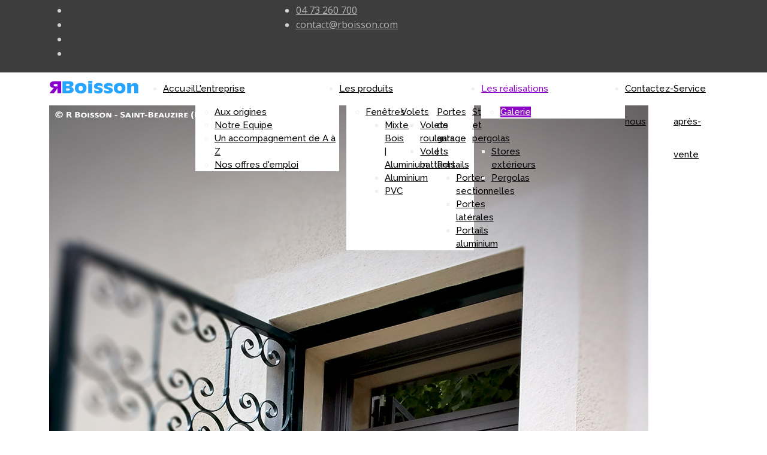

--- FILE ---
content_type: text/html; charset=utf-8
request_url: https://rboisson.com/realisations/galerie/31-porte-vitree-vitrage-reflechissant-mc-france
body_size: 6233
content:
<!DOCTYPE html><html lang="en-gb" dir="ltr"><head><meta http-equiv="X-UA-Compatible" content="IE=edge"><meta name="viewport" content="width=device-width, initial-scale=1"><meta charset="utf-8"><meta name="description" content="Porte mixte bois | aluminium de la marque MC France vitrée avec un vitrage réfléchissant permettant de voir sans être vu de l'intérieur vers l'extérieur à..."><title>Porte Vitrée Vitrage Réfléchissant MC France</title><link href="/images/favicon.ico#joomlaImage://local-images/favicon.ico?width=280&height=280" rel="icon" type="image/vnd.microsoft.icon"><link href="/media/vendor/joomla-custom-elements/css/joomla-alert.min.css?0.4.1" rel="stylesheet"><link href="//fonts.googleapis.com/css?family=Open+Sans:300,regular,500,600,700,800,300italic,italic,500italic,600italic,700italic,800italic&amp;amp;subset=latin" rel="stylesheet"><link href="//fonts.googleapis.com/css?family=Raleway:100,200,300,regular,500,600,700,800,900,100italic,200italic,300italic,italic,500italic,600italic,700italic,800italic,900italic&amp;amp;subset=latin" rel="stylesheet"><link href="https://cdn.jsdelivr.net/npm/bootstrap@5.3.8/dist/css/bootstrap.min.css" rel="stylesheet"><link href="/cache/com_templates/templates/flex/0135b3a350933f5e61cecb92be587638.css" rel="stylesheet"><link href="/plugins/system/spcookieconsent/assets/css/style.css" rel="stylesheet"><link href="/components/com_sppagebuilder/assets/css/color-switcher.css?13bea3cde590997c1094f9bba14d719a" rel="stylesheet"><style>body.site {background-color:#ffffff;}</style><style>.sp-megamenu-parent > li.active > a, .sp-megamenu-parent .sp-dropdown li.sp-menu-item.active > a { color: red; }</style><style>body{font-family:Open Sans, sans-serif; font-size:16px; font-weight:normal; }</style><style>h1{font-family:Raleway, sans-serif; font-size:40px; font-weight:100; }</style><style>h2{font-family:Raleway, sans-serif; font-size:33px; font-weight:300; }</style><style>h3{font-family:Raleway, sans-serif; font-size:27px; font-weight:normal; }</style><style>h4{font-family:Raleway, sans-serif; font-size:23px; font-weight:normal; }</style><style>h5{font-family:Raleway, sans-serif; font-size:20px; font-weight:500; }</style><style>h6{font-family:Raleway, sans-serif; font-size:17px; font-weight:600; }</style><style>.sp-megamenu-parent{font-family:Raleway, sans-serif; font-size:15px; font-weight:500; }</style><style>@media (min-width: 1400px) { .container { max-width: 1140px; } }</style><style>.js-menu-toggle .lines, .js-menu-toggle .lines:before, .js-menu-toggle .lines:after {width:20px!important; } @media (max-width: 768px) { .js-menu-toggle .lines, .js-menu-toggle .lines:before, .js-menu-toggle .lines:after {width:25px!important;} .js-menu-toggle .lines { -webkit-transform: scale(1.1,1.3); transform: scale(1.1,1.3); } }</style><style>#sp-top-bar{ background-color:#3d3d3d;color:#d4d4d4;padding:5px 0 4px; }</style><style>#sp-top-bar a{color:#b3b3b3;}</style><style>#sp-top-bar a:hover{color:#d1d1d1;}</style><style>#sp-header{ background-color:#303030;color:#f0f0f0; }</style><style>#sp-header a{color:#ededed;}</style><style>#sp-header a:hover{color:#ffffff;}</style><style>#sp-footer{ background-color:#363839;color:#b0b0b0; }</style><style>#sp-footer a{color:#d6d6d6;}</style><style>#sp-footer a:hover{color:#f0f0f0;}</style><style>.offcanvas-menu{background:#000000}.offcanvas-menu ul li a{color: #ffffff}.offcanvas-menu .offcanvas-inner .search input.inputbox{border-color: #ffffff}</style><style>#sp-header .top-search-wrapper .icon-top-wrapper,#sp-header .top-search-wrapper .icon-top-wrapper >i:before,.sp-megamenu-wrapper >.sp-megamenu-parent >li >a,.sp-megamenu-wrapper #offcanvas-toggler,.sp-megamenu-wrapper #offcanvas-toggler .js-menu-toggle,#sp-header .modal-login-wrapper span,#sp-header .ap-my-account i.pe-7s-user,#sp-header .ap-my-account .info-text,#sp-header .mod-languages,#sp-header .logo,#cart-menu,#cd-menu-trigger,.cd-cart,.cd-cart > i{height:55px;line-height:55px;}.total_products{top:calc(55px / 2 - 22px);}.sp-megamenu-wrapper #offcanvas-toggler .js-menu-toggle span.lines {margin-top: calc(55px / 2 - 17px);}#sp-header,.transparent-wrapper{height:55px;background:#ffffff;}.transparent,.sticky-top{background:#ffffff;}#sp-header #sp-menu .sp-megamenu-parent >li >a,#sp-header #sp-menu .sp-megamenu-parent li .sp-dropdown >li >a,#sp-header .top-search-wrapper .icon-top-wrapper i,#sp-header #cd-menu-trigger i,#sp-header .cd-cart i,#sp-header .top-search-wrapper{color:#000000}#sp-header #sp-menu .sp-dropdown .sp-dropdown-inner{background:#ffffff}#sp-header #sp-menu .sp-dropdown .sp-dropdown-inner li.sp-menu-item >a,#sp-header #sp-menu .sp-dropdown .sp-dropdown-inner li.sp-menu-item.separator >a,#sp-header #sp-menu .sp-dropdown .sp-dropdown-inner li.sp-menu-item.separator >a:hover,#sp-header .sp-module-content ul li a,#sp-header .vm-menu .vm-title{color:#030303}#sp-header #sp-menu .sp-megamenu-parent >li.active a,#sp-header #sp-menu .sp-megamenu-parent >li.current-item >a,#sp-header #sp-menu .sp-megamenu-parent >li.current-item.active>a,#sp-header #sp-menu .sp-megamenu-parent >li.sp-has-child.active >a,#offcanvas-toggler >i,#offcanvas-toggler >i:hover{color:#8c06ca}#sp-header #sp-menu .sp-megamenu-parent .sp-dropdown li.sp-menu-item.current-item>a,#sp-header #sp-menu .sp-megamenu-parent .sp-dropdown li.sp-menu-item.current-item.active>a,#sp-header #sp-menu .sp-megamenu-parent .sp-dropdown li.sp-menu-item.current-item.active:hover>a,#sp-header #sp-menu .sp-megamenu-parent .sp-dropdown li.sp-menu-item a:hover{color: #fff;background-color:#8c06ca;}#sp-header.onepage .sp-megamenu-parent li.active a,#sp-header.onepage .sp-megamenu-parent li.active:first-child >a.page-scroll{color:#8c06ca;border-bottom-color:#8c06ca;}.sticky .logo,.sticky #cart-menu,.sticky #cd-menu-trigger,.sticky .cd-cart,.sticky .cd-cart >i,.sticky .menu-is-open >i,#sp-header.sticky .modal-login-wrapper span,#sp-header.sticky .ap-my-account i.pe-7s-user,#sp-header.sticky .ap-my-account .info-text,#sp-header.sticky .mod-languages,#sp-header.sticky .top-search-wrapper .icon-top-wrapper,#sp-header.sticky .top-search-wrapper .icon-top-wrapper >i:before,.sticky .sp-megamenu-wrapper >.sp-megamenu-parent >li >a,.sticky .sp-megamenu-wrapper #offcanvas-toggler,.sticky .sp-megamenu-wrapper #offcanvas-toggler .js-menu-toggle,.sticky #sp-logo a.logo{ height:55px;line-height:55px; } .sticky .sp-megamenu-wrapper #offcanvas-toggler .js-menu-toggle span.lines {margin-top: calc(55px / 2 - 17px);} .sticky .total_products{top: calc(55px / 2 - 22px);} .sticky .sticky__wrapper{background:#ffffff; height:55px; -webkit-animation-name:fade-in-down;animation-name:fade-in-down;}.sticky .sticky__wrapper .sp-sticky-logo {height:55px;}.sticky.onepage .sticky__wrapper,.sticky.white .sticky__wrapper,.sticky.transparent .sticky__wrapper{background:#ffffff;} #sp-header.sticky #sp-menu .sp-megamenu-wrapper .sp-megamenu-parent >li >a,#sp-header.sticky .top-search-wrapper,#sp-header.sticky .top-search-wrapper .icon-top-wrapper i,#sp-header.sticky #cd-menu-trigger i,#sp-header.sticky .cd-cart i{color:#000000;}#sp-header.sticky #sp-menu .sp-megamenu-wrapper .sp-megamenu-parent >li.active>a,#sp-header.sticky #sp-menu .sp-megamenu-wrapper .sp-megamenu-parent >li.current-item>a,#sp-header.sticky #sp-menu .sp-megamenu-wrapper .sp-megamenu-parent >li.sp-has-child.active>a,.sticky #offcanvas-toggler >i,.sticky #offcanvas-toggler >i:hover{color:#8c06ca;} </style><style>#sp-cookie-consent {background-color: #8c06ca; color: #ffffff; }#sp-cookie-consent a, #sp-cookie-consent a:hover, #sp-cookie-consent a:focus, #sp-cookie-consent a:active {color: #f5f5f5; }#sp-cookie-consent .sp-cookie-allow {background-color: #ffffff; color: #333333;}#sp-cookie-consent .sp-cookie-allow:hover, #sp-cookie-consent .sp-cookie-allow:active, #sp-cookie-consent .sp-cookie-allow:focus {color: #333333;}</style><script src="/media/vendor/jquery/js/jquery.min.js?3.7.1"></script><script src="/media/legacy/js/jquery-noconflict.min.js?504da4"></script><script type="application/json" class="joomla-script-options new">{"joomla.jtext":{"ERROR":"Error","MESSAGE":"Message","NOTICE":"Notice","WARNING":"Warning","JCLOSE":"Close","JOK":"OK","JOPEN":"Open"},"system.paths":{"root":"","rootFull":"https:\/\/rboisson.com\/","base":"","baseFull":"https:\/\/rboisson.com\/"},"csrf.token":"e526fb735a3d1c613eb02273dbd36d46"}</script><script src="/media/system/js/core.min.js?a3d8f8"></script><script src="/media/vendor/webcomponentsjs/js/webcomponents-bundle.min.js?2.8.0" nomodule defer></script><script src="/media/system/js/joomla-hidden-mail.min.js?80d9c7" type="module"></script><script src="/media/system/js/messages.min.js?9a4811" type="module"></script><script src="https://cdn.jsdelivr.net/npm/bootstrap@5.3.8/dist/js/bootstrap.bundle.min.js"></script><script src="/templates/flex/js/main.js"></script><script src="/cache/com_templates/templates/flex/ded2bcae9e9ba493e7ac4f4567c56b90.js"></script><script src="/plugins/system/spcookieconsent/assets/js/script.js"></script><script src="/components/com_sppagebuilder/assets/js/color-switcher.js?13bea3cde590997c1094f9bba14d719a"></script><script>var sp_preloader = "1";var sp_offanimation = "default";var stickyHeaderVar = "1";var stickyHeaderAppearPoint = 150;</script><script>
document.addEventListener("DOMContentLoaded", () =>{window.htmlAddContent = window?.htmlAddContent || "";if (window.htmlAddContent) {document.body.insertAdjacentHTML("beforeend", window.htmlAddContent);}});</script><script>
const initColorMode = () => {const colorVariableData = [];const sppbColorVariablePrefix = "--sppb";let activeColorMode = localStorage.getItem("sppbActiveColorMode") || "";activeColorMode = "";const modes = [];if(!modes?.includes(activeColorMode)) {activeColorMode = "";localStorage.setItem("sppbActiveColorMode", activeColorMode);}
document?.body?.setAttribute("data-sppb-color-mode", activeColorMode);if (!localStorage.getItem("sppbActiveColorMode")) {localStorage.setItem("sppbActiveColorMode", activeColorMode);}
if (window.sppbColorVariables) {const colorVariables = typeof(window.sppbColorVariables) === "string" ? JSON.parse(window.sppbColorVariables) : window.sppbColorVariables;for (const colorVariable of colorVariables) {const { path, value } = colorVariable;const variable = String(path[0]).trim().toLowerCase().replaceAll("", "-");const mode = path[1];const variableName = `${sppbColorVariablePrefix}-${variable}`;if (activeColorMode === mode) {colorVariableData.push(`${variableName}: ${value}`);}}
document.documentElement.style.cssText += colorVariableData.join(";");}};window.sppbColorVariables = [];initColorMode();document.addEventListener("DOMContentLoaded", initColorMode);</script><meta content="Porte Vitrée Vitrage Réfléchissant MC France" property="og:title" /><meta content="website" property="og:type"/><meta content="https://rboisson.com/realisations/galerie/31-porte-vitree-vitrage-reflechissant-mc-france" property="og:url" /><meta content="https://rboisson.com/images/portfolio/portes/porte_vitree_antelio_mcfrance.jpg" property="og:image" /><meta content="Porte mixte bois | aluminium de la marque MC France vitrée avec un vitrage réfléchissant permettant de voir sans être vu de l'intérieur vers l'extérieur à..." property="og:description" /><meta content="R BOISSON" property="og:site_name" /><meta name="twitter:card" content="summary" /><meta name="twitter:site" content="R BOISSON" /><meta name="twitter:title" content="Porte Vitrée Vitrage Réfléchissant MC France" /><meta name="twitter:description" content="Porte mixte bois | aluminium de la marque MC France vitrée avec un vitrage réfléchissant permettant de voir sans être vu de l'intérieur vers..." /><meta name="twitter:image:src" content="https://rboisson.com/images/portfolio/portes/porte_vitree_antelio_mcfrance.jpg" /><!-- Global site tag (gtag.js) - Google Analytics --><script async src="https://www.googletagmanager.com/gtag/js?id=UA-26209581-1"></script><script>
window.dataLayer = window.dataLayer || [];function gtag(){dataLayer.push(arguments);}
gtag('js', new Date());gtag('config', 'UA-26209581-1');</script></head><body class="site com-spsimpleportfolio view-item no-layout no-task itemid-125 en-gb ltr sticky-header layout-fluid off-canvas-menu-init"><div class="body-wrapper off-canvas-menu-wrap"><div class="body-innerwrapper body_innerwrapper_overflow"><div class="sp-pre-loader"><div class="sp-loader-with-logo"><div class="logo"><img src="https://rboisson.com//images/logos/logo.png#joomlaImage://local-images/logos/logo.png?width=300&height=100" alt=""></div><div class="line" id="line-load"></div></div></div><section id="sp-top-bar"><div class="container"><div class="row"><div id="sp-top1" class="col-12 col-md-6 col-lg-4 "><div class="sp-column mobile-centered"><ul class="social-icons"><li><a target="_blank" href="https://www.facebook.com/rboisson63/" aria-label="facebook"><i class="fa-brands fa-facebook-f" aria-hidden="true"></i></a></li><li><a target="_blank" href="https://www.x.com/rboisson?lang=fr" aria-label="twitter"><i class="fa-brands fa-x-twitter" aria-hidden="true"></i></a></li><li ><a target="_blank" href="https://www.instagram.com/rboisson63/" aria-label="Instagram"><i class="fa-brands fa-instagram" aria-hidden="true"></i></a></li><li><a target="_blank" href="https://www.pinterest.fr/r_boisson/" aria-label="Pinterest"><i class="fa-brands fa-pinterest" aria-hidden="true"></i></a></li></ul></div></div><div id="sp-top2" class="col-12 col-md-5 col-lg-8 "><div class="sp-column pull-right mobile-centered"><ul class="sp-contact-info"><li class="sp-contact-phone"><i class="pe pe-7s-headphones" aria-hidden="true"></i><a href="tel:0473260700">04 73 260 700</a></li><li class="sp-contact-email"><i class="pe pe-7s-mail" aria-hidden="true"></i><joomla-hidden-mail is-link="1" is-email="1" first="Y29udGFjdA==" last="cmJvaXNzb24uY29t" text="Y29udGFjdEByYm9pc3Nvbi5jb20=" base="">This email address is being protected from spambots. You need JavaScript enabled to view it.</joomla-hidden-mail></li></ul></div></div></div></div></section><header id="sp-header" class=" flex"><div class="container"><div class="row"><div id="sp-logo" class="col-5 col-md-4 col-lg-2 "><div class="sp-column"><a class="logo mx-0 ps-3 p-sm-0" href="/"><img class="sp-default-logo d-none d-md-block" src="/images/logos/logo.png#joomlaImage://local-images/logos/logo.png?width=300&amp;height=100" srcset="/images/logos/logo.png#joomlaImage://local-images/logos/logo.png?width=300&amp;height=100 2x" alt="R BOISSON"><img class="sp-default-logo d-block d-sm-block d-md-none" src="/images/logos/logo.png#joomlaImage://local-images/logos/logo.png?width=300&amp;height=100" alt="R BOISSON"></a></div></div><div id="sp-menu" class="col-3 col-md-8 col-lg-10 "><div class="sp-column"><div class="sp-megamenu-wrapper d-block d-lg-flex justify-content-end mx-0 px-0 gx-0"><ul class="sp-megamenu-parent menu-zoom d-none d-lg-flex justify-content-center mx-0 px-0 gx-0"><li class="sp-menu-item"><a href="/">Accueil</a></li><li class="sp-menu-item sp-has-child separator"><a href="javascript:void(0);">L'entreprise</a><div class="sp-dropdown sp-dropdown-main sp-menu-right" style="width: 240px;"><div class="sp-dropdown-inner"><ul class="sp-dropdown-items"><li class="sp-menu-item"><a href="/lentreprise/aux-origines">Aux origines</a></li><li class="sp-menu-item"><a href="/lentreprise/notre-equipe">Notre Equipe</a></li><li class="sp-menu-item"><a href="/lentreprise/accompagnement-de-a-a-z">Un accompagnement de A à Z</a></li><li class="sp-menu-item"><a href="/lentreprise/emploi">Nos offres d'emploi</a></li></ul></div></div></li><li class="sp-menu-item sp-has-child separator menu-center"><a href="javascript:void(0);">Les produits</a><div class="sp-dropdown sp-dropdown-main sp-dropdown-mega sp-menu-full container" style=""><div class="sp-dropdown-inner"><div class="row"><div class="col-sm-3"><ul class="sp-mega-group"><li class="sp-menu-item sp-has-child separator"><a class="sp-group-title" href="javascript:void(0);"><i class="pe pe-7s-wine"></i>Fenêtres</a><ul class="sp-mega-group-child sp-dropdown-items"><li class="sp-menu-item"><a href="/les-produits/fenetres/mixte-alu-bois">Mixte Bois | Aluminium</a></li><li class="sp-menu-item"><a href="/les-produits/fenetres/fenetres-aluminium">Aluminium</a></li><li class="sp-menu-item"><a href="/les-produits/fenetres/fenetres-pvc">PVC</a></li></ul></li></ul></div><div class="col-sm-3"><ul class="sp-mega-group"><li class="sp-menu-item sp-has-child separator"><a class="sp-group-title" href="javascript:void(0);">Volets</a><ul class="sp-mega-group-child sp-dropdown-items"><li class="sp-menu-item"><a href="/les-produits/volets/volets-roulants">Volets roulants</a></li><li class="sp-menu-item"><a href="/les-produits/volets/volets-battants">Volets battants</a></li></ul></li></ul></div><div class="col-sm-3"><ul class="sp-mega-group"><li class="sp-menu-item sp-has-child separator"><a class="sp-group-title" href="javascript:void(0);">Portes de garage | Portails</a><ul class="sp-mega-group-child sp-dropdown-items"><li class="sp-menu-item"><a href="/les-produits/portes-de-garage-portails/portes-sectionnelles">Portes sectionnelles</a></li><li class="sp-menu-item"><a href="/les-produits/portes-de-garage-portails/portes-laterales">Portes latérales</a></li><li class="sp-menu-item"><a href="/les-produits/portes-de-garage-portails/portails-aluminium">Portails aluminium</a></li></ul></li></ul></div><div class="col-sm-3"><ul class="sp-mega-group"><li class="sp-menu-item sp-has-child separator"><a class="sp-group-title" href="javascript:void(0);">Stores et pergolas</a><ul class="sp-mega-group-child sp-dropdown-items"><li class="sp-menu-item"><a href="/les-produits/stores-pergolas/stores-bannes">Stores extérieurs</a></li><li class="sp-menu-item"><a href="/les-produits/stores-pergolas/pergolas">Pergolas</a></li></ul></li></ul></div></div></div></div></li><li class="sp-menu-item sp-has-child separator active"><a href="javascript:void(0);">Les réalisations</a><div class="sp-dropdown sp-dropdown-main sp-menu-right" style="width: 240px;"><div class="sp-dropdown-inner"><ul class="sp-dropdown-items"><li class="sp-menu-item current-item active"><a href="/realisations/galerie">Galerie</a></li></ul></div></div></li><li class="sp-menu-item"><a href="/contact">Contactez-nous</a></li><li class="sp-menu-item"><a href="/sav">Service après-vente</a></li></ul><a id="offcanvas-toggler" class="hstack d-lg-flex justify-content-center me-3 me-md-0" href="#" aria-label="Menu"><span class="js-menu-toggle d-block w-100 d-flex justify-content-center"><span class="lines"></span></span></a></div></div></div></div></div></header><section id="sp-page-title"><div class="row"><div id="sp-title" class="col-lg-12 "><div class="sp-column"></div></div></div></section><section id="sp-main-body"><div class="container"><div class="row"><div id="sp-component" class="col-lg-12 "><div class="sp-column "><div id="system-message-container" class="centered" aria-live="polite"></div><div id="sp-simpleportfolio" class="sp-simpleportfolio sp-simpleportfolio-view-item"><div class="sp-simpleportfolio-image"><img class="sp-simpleportfolio-img" src="/images/portfolio/portes/porte_vitree_antelio_mcfrance.jpg" alt="Porte Vitrée Vitrage Réfléchissant MC France"></div><div class="sp-simpleportfolio-details clearfix"><div class="sp-simpleportfolio-description entry-header"><h2>Porte Vitrée Vitrage Réfléchissant MC France <div class="divider"></div></h2><div class="clearfix"><p>Porte<strong> mixte bois | aluminium</strong> de la marque<strong> MC France</strong> vitrée avec un <strong>vitrage réfléchissant</strong> permettant de voir sans être vu de l'intérieur vers l'extérieur à Saint-Beauzire (63).<strong>Dépose totale de l'ancienne porte</strong>. Coloris gris 2900S et essence intérieur en pin blanc. Le seuil a été habillé avec une tôle 15/10ème inox brossé.</p></div><hr /><a class="btn sppb-btn-default btn-sm" href="javascript:history.back()"><i style="margin-left:-7px;margin-right:7px;" class="pe pe-7s-back"></i>Retour à la gallerie</a></div><div class="sp-simpleportfolio-meta"><div class="sp-simpleportfolio-created sp-module"><h3 class="sp-module-title"><i class="far fa-calendar-alt"></i> Date<div class="divider"></div></h3><div class="divider"></div><div class="sp-module-content">20 January 2019</div></div><div class="sp-simpleportfolio-tags sp-module"><h3 class="sp-module-title"><i style="margin-right:1px;" class="fas fa-tags"></i> Categories<div class="divider"></div></h3><div class="divider"></div><div class="sp-module-content">Portes</div></div></div></div></div></div></div></div></div></section><footer id="sp-footer"><div class="container"><div class="row"><div id="sp-footer1" class="col-lg-12 "><div class="sp-column"><span class="sp-copyright">© 2026 R Boisson - Tous droits réservés.</span></div></div></div></div></footer></div></div><!-- Off Canvas Menu --><div class="offcanvas-menu"><a href="#" class="close-offcanvas" aria-label="Close"><i class="fas fa-times" aria-hidden="true" title="HELIX_CLOSE_MENU"></i></a><div class="offcanvas-inner"><div class="sp-module "><div class="sp-module-content"><ul class="mod-menu mod-list nav "><li class="nav-item item-101 default"><a href="/"> Accueil</a></li><li class="nav-item item-106 deeper parent"><span class="nav-header separator "> L'entreprise</span><ul class="mod-menu__sub list-unstyled small"><li class="nav-item item-128"><a href="/lentreprise/aux-origines"> Aux origines</a></li><li class="nav-item item-129"><a href="/lentreprise/notre-equipe"> Notre Equipe</a></li><li class="nav-item item-167"><a href="/lentreprise/accompagnement-de-a-a-z"> Un accompagnement de A à Z</a></li><li class="nav-item item-169"><a href="/lentreprise/emploi"> Nos offres d'emploi</a></li></ul></li><li class="nav-item item-110 deeper parent"><span class="nav-header separator "> Les produits</span><ul class="mod-menu__sub list-unstyled small"><li class="nav-item item-183 divider deeper parent"><span class="separator "><i class="pe pe-7s-wine"></i> Fenêtres</span><ul class="mod-menu__sub list-unstyled small"><li class="nav-item item-502"><a href="/les-produits/fenetres/mixte-alu-bois"> Mixte Bois | Aluminium</a></li><li class="nav-item item-170"><a href="/les-produits/fenetres/fenetres-aluminium"> Aluminium</a></li><li class="nav-item item-171"><a href="/les-produits/fenetres/fenetres-pvc"> PVC</a></li></ul></li><li class="nav-item item-191 divider deeper parent"><span class="separator "> Volets</span><ul class="mod-menu__sub list-unstyled small"><li class="nav-item item-185"><a href="/les-produits/volets/volets-roulants"> Volets roulants</a></li><li class="nav-item item-500"><a href="/les-produits/volets/volets-battants"> Volets battants</a></li></ul></li><li class="nav-item item-366 divider deeper parent"><span class="separator "> Portes de garage | Portails</span><ul class="mod-menu__sub list-unstyled small"><li class="nav-item item-501"><a href="/les-produits/portes-de-garage-portails/portes-sectionnelles"> Portes sectionnelles</a></li><li class="nav-item item-368"><a href="/les-produits/portes-de-garage-portails/portes-laterales"> Portes latérales</a></li><li class="nav-item item-190"><a href="/les-produits/portes-de-garage-portails/portails-aluminium"> Portails aluminium</a></li></ul></li><li class="nav-item item-193 divider deeper parent"><span class="separator "> Stores et pergolas</span><ul class="mod-menu__sub list-unstyled small"><li class="nav-item item-179"><a href="/les-produits/stores-pergolas/stores-bannes"> Stores extérieurs</a></li><li class="nav-item item-108"><a href="/les-produits/stores-pergolas/pergolas"> Pergolas</a></li></ul></li></ul></li><li class="nav-item item-126 active deeper parent"><span class="nav-header separator "> Les réalisations</span><ul class="mod-menu__sub list-unstyled small"><li class="nav-item item-125 current active"><a href="/realisations/galerie" aria-current="location"> Galerie</a></li></ul></li><li class="nav-item item-133"><a href="/contact"> Contactez-nous</a></li><li class="nav-item item-933"><a href="/sav"> Service après-vente</a></li></ul></div></div></div></div><!-- Go to top --><div id="sp-cookie-consent" class="position-bottom_right"><div><div class="sp-cookie-consent-content">Nous utilisons des cookies pour optimiser le fonctionnement de notre site, pour personnaliser notre contenu et afin d’analyser notre trafic.<br />
<br />
Si vous parcourez notre site, nous considérons que vous acceptez notre <a href="/rgpd">politique de confidentialité</a>.</div><div class="sp-cookie-consent-action"><a class="sp-cookie-close sp-cookie-allow" href="#">J'accepte</a></div></div></div></body></html>